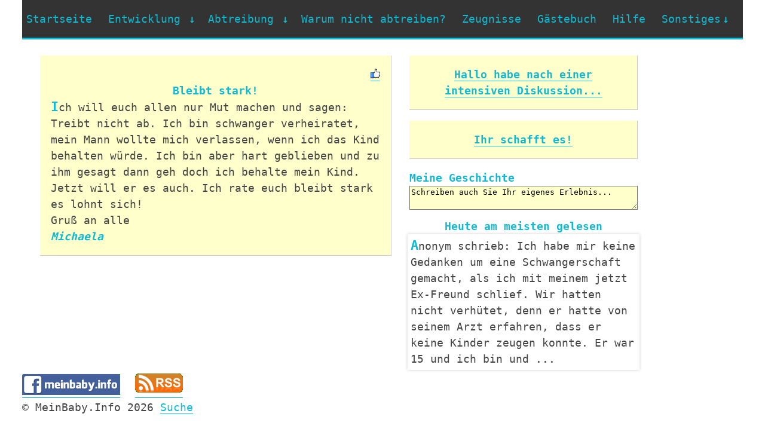

--- FILE ---
content_type: text/html; charset=utf-8
request_url: https://meinbaby.info/Bleibt-stark-entry59
body_size: 3494
content:
<!DOCTYPE html>
<html lang="de">
<head>
    <title>Bleibt stark!</title>
    <meta http-equiv="X-UA-Compatible" content="IE=EmulateIE7; IE=EmulateIE9" />
    <meta http-equiv="Content-Type" content="text/html; charset=utf-8" />
    <meta name="viewport" content="width=device-width, initial-scale=1" />
    <meta name="description" content="Michaela schrieb: Ich will euch allen nur Mut machen und sagen: Treibt nicht ab. Ich bin schwanger verheiratet, mein Mann wollte mich verlassen, wenn ich das Kind behalten w&#252;rde. Ich bin aber hart geblieben und zu ihm gesagt dann geh doch ich behalte..." />
    <meta name="keywords" content="Abtreibung,Schwangerschaft,Baby,Schwangerschaftsabbruch,Zeugnisse,Lebensberichte,schwanger,abtreiben,Spätabtreibung" />
    <meta http-equiv="content-language" content="de" />
    <link rel="canonical" href="https://meinbaby.info/Bleibt-stark-entry59">
    <link rel="alternate" type="application/rss+xml" title="RSS" href="https://meinbaby.info/Misc/Rss" />
    <link rel="shortcut icon" href="https://meinbaby.info/content/images/favicon.png" type="image/png" />
    <link rel="icon" href="https://meinbaby.info/content/images/favicon.png" type="image/png" />
    <link href="/Content/css?v=4" rel="stylesheet"/>

    <!--[if lt IE 9 ]><link rel="stylesheet" href="/Content/720_grid.css?v=2" type="text/css"><![endif]-->
    <link rel="stylesheet" href="/Content/720_grid.css?v=3" type="text/css" media="screen and (min-width: 720px)" />
    <link rel="stylesheet" href="/Content/986_grid.css?v=3" type="text/css" media="screen and (min-width: 986px)" />
    <link rel="stylesheet" href="/Content/1236_grid.css?v=3" media="screen and (min-width: 1236px)" />
    <script src="/Scripts/jscript?v=4"></script>

</head>
<body>
    <div class="grid">
        <div class="grids-wrapper">
            <nav>
    <div class="menu-toggle">
        <h3><a href="/">MeinBaby.Info</a></h3>
        <button type="button" id="menu-btn">
            <span class="icon-bar"></span>
            <span class="icon-bar"></span>
            <span class="icon-bar"></span>
        </button>
    </div>
    <ul id="respMenu" class="ace-responsive-menu" data-menu-style="horizontal">
        <li>
            <a href="/">Startseite</a>
        </li>
        <li>
            <a href="javascript:;">
                <span>Entwicklung</span>
            </a>
            <ul>
                <li><a href="/Meine-Schwangerschaft">Meine Schwangerschaft</a></li>
                <li><a href="/Die-Entwicklung-eines-ungeborenen-Babys-in-der-Schwangerschaft-Monate-1-3">Monate 1-3</a></li>
                <li><a href="/Die-Entwicklung-eines-ungeborenen-Babys-in-der-Schwangerschaft-Monate-4-6">Monate 4-6</a></li>
                <li><a href="/Die-Entwicklung-eines-ungeborenen-Babys-in-der-Schwangerschaft-Monate-7-9">Monate 7-9</a></li>
                <li><a href="/Ab-wann-ist-der-Mensch-ein-Mensch">Ab wann ist Mensch ein Mensch?</a></li>
            </ul>
        </li>
        <li>
            <a href="javascript:;">
                <span>Abtreibung</span>
            </a>
            <ul>
                <li><a href="/Abtreibung-Methoden">Methoden</a></li>
                <li><a href="/Spaetabtreibung">Spätabtreibung</a></li>
                <li><a href="/Abtreibungspille">Abtreibungspille</a></li>
                <li><a href="/Abtreibungsfolgen">Folgen</a></li>
            </ul>
        </li>
        <li><a href="/Warum-nicht-abtreiben">Warum nicht abtreiben?</a> </li>
        <li><a href="/Zeugnisse">Zeugnisse</a> </li>
        <li><a href="/Gaestebuch">Gästebuch</a> </li>
        <li><a href="/Hilfe-Fuer-Schwangere">Hilfe</a> </li>
        <li>
            <a href="javascript:;"><span>Sonstiges</span></a>
            <ul>
                <li><a href="/Tagebuch">Tagebuch</a> </li>
                <li><a href="https://linktr.ee/Silesius">Prolife Fahne</a> </li>
                <li><a href="/Vorname-fuer-mein-Baby">Vorname für mein Baby</a> </li>
                <li><a href="/Abtreibung-Ebook">eBook</a> </li>
                <li><a href="javascript:openQuiz()">Quiz</a> </li>
                <li><a href="/Nach-Abtreibung">Nach Abtreibung</a> </li>
                <li><a href="/Ich-musste-erzaehlen-dass-ich-zu-jung-fuer-ein-Kind-waere-entry3">Blättern</a> </li>
                <li><a href="/Links">Links</a> </li>
                <li><a href="https://www.facebook.com/MeinBaby.Info">Auf Facebook</a> </li>
                <li><a href="/Suche">Suche</a> </li>
            </ul>
        </li>
    </ul>
</nav>
            
    <div class="row">
        <div>
            &nbsp;</div>
        <div class="slot-3-4-5">
                <p class="content">
<span class="spLikes" id="spLikes_59">
<span title="" class="spLikesCount"></span>

<a href="javascript:like(&#39;59&#39;)">
        <img src="/Content/images/nonliked.png" alt="Als hilfreich markieren" title="Als hilfreich markieren" />
</a>
</span>
        <span class="title">Bleibt stark!</span> <span class="text">Ich will euch allen nur Mut machen und sagen: Treibt nicht ab. Ich bin schwanger verheiratet, mein Mann wollte mich verlassen, wenn ich das Kind behalten würde. Ich bin aber hart geblieben und zu ihm gesagt dann geh doch ich behalte mein Kind. Jetzt will er es auch. Ich rate euch bleibt stark es lohnt sich! 
Gruß an alle</span>
        <span class="author">Michaela</span><span>&nbsp;</span>
    </p>

        </div>
        <div class="slot-1-2">
    <p class="content">
        <span class="title"><a href="/habe-nach-einer-intensiven-Diskussion-entry58">Hallo habe nach einer intensiven Diskussion...</a></span>
    </p>

    <p class="content">
        <span class="title"><a href="/Ihr-schafft-es-entry60">Ihr schafft es!</a></span>
    </p>

            <form action="">
<label class="mytext" for="Text">
    Meine Geschichte</label><textarea onclick="redirectForm()" onkeydown="redirectForm()" cols="3" id="Text"
        rows="2" class="fieldreq txtMini">Schreiben auch Sie Ihr eigenes Erlebnis...</textarea>
</form>


<div class="content">
    <span class="title">Heute am meisten gelesen</span> <div class="topTrackedContents">
            <blockquote cite="https://meinbaby.info/Ich-musste-erzaehlen-dass-ich-zu-jung-fuer-ein-Kind-waere-entry3">
                <span class="text trackedContent" onclick="location='Ich-musste-erzaehlen-dass-ich-zu-jung-fuer-ein-Kind-waere-entry3'">Anonym schrieb: Ich habe mir keine Gedanken um eine Schwangerschaft gemacht, als ich mit meinem jetzt Ex-Freund schlief. Wir hatten nicht verh&#252;tet, denn er hatte von seinem Arzt erfahren, dass er keine Kinder zeugen konnte. Er war 15 und ich bin und ...</span>
            </blockquote>
            <blockquote cite="https://meinbaby.info/Das-Kind-kann-nichts-dafuer-entry17">
                <span class="text trackedContent" onclick="location='Das-Kind-kann-nichts-dafuer-entry17'">Alexandra schrieb: Ich wollte nur sagen, dass ich voll gegen Abtreibung bin und die Leute nicht verstehe die so etwas tun. Ich denke diese Menschen haben noch nie Bilder von so einer Abtreibung gesehen, denn sonst denke ich, w&#252;rden sie sich anders en...</span>
            </blockquote>
            <blockquote cite="https://meinbaby.info/Das-Leben-des-Menschen-ist-antastbar-geworden-entry19">
                <span class="text trackedContent" onclick="location='Das-Leben-des-Menschen-ist-antastbar-geworden-entry19'">Tanja schrieb: Ich bin jetzt 15 und sollte mich f&#252;r die Schule &#252;ber Abtreibung informieren... Doch was dadurch in mir ausgel&#246;st wurde ist Wahnsinn... Ich bin jetzt in der Stiftung ja zum Leben Infos erhalten sie unter http://www.tim-lebt.de/ f&#252;llen d...</span>
            </blockquote>
            <blockquote cite="https://meinbaby.info/Ich-kann-immer-noch-nicht-damit-leben-entry25">
                <span class="text trackedContent" onclick="location='Ich-kann-immer-noch-nicht-damit-leben-entry25'">Sina schrieb: Vor ca. genau 4 Jahren wurde ich schwanger.   Damals war ich 19 Jahre und hatte bisher noch keine Ausbildung. Schon l&#228;ngere Zeit bevor ich wusste das ich schwanger war hatte sich mein K&#246;rper ver&#228;ndert. Ich wunderte mich, warum ich auf e...</span>
            </blockquote>
            <blockquote cite="https://meinbaby.info/Die-negativen-Folgen-hat-sie-mir-verschwiegen-entry26">
                <span class="text trackedContent" onclick="location='Die-negativen-Folgen-hat-sie-mir-verschwiegen-entry26'">Nathalia schrieb: Ich erinnere mich noch gut an den 6. Februar 2001. Es war der schrecklichste Tag in meinem Leben, und er wird es auch immer bleiben. Ich war damals 16. In der 11. Woche stellte man meine Schwangerschaft fest. Ich hatte 4 Tage Zeit m...</span>
            </blockquote>
    </div>
</div>

        </div>
    </div>

            <a href="https://www.facebook.com/MeinBaby.Info" title="MeinBaby.Info auf Facebook">
                <img alt="MeinBaby.Info auf Facebook" src="/Content/images/meinbabyFacebook.png" /></a><span id="stat">
                        <img src="https://s4is.histats.com/stats/i/4060733.gif?4060733&103" alt="" />
                    </span><a href="/Misc/Rss">
                        <img src="../../Content/images/rss.png" alt="Rss" /></a>
            <div class="footer">
                © MeinBaby.Info 2026
                <script type="text/javascript">;</script>
                <a href="/Suche">Suche</a>
            </div>
        </div>
    </div>
</body>
</html>


--- FILE ---
content_type: text/css
request_url: https://meinbaby.info/Content/720_grid.css?v=3
body_size: 722
content:
body{font-size:.875em;padding:0}.grid{margin:0 auto;padding:0 10px;width:700px}.row{clear:left;zoom:1}.slot-0,.slot-0-1,.slot-0-1-2,.slot-0-1-2-3,.slot-0-1-2-3-4,.slot-0-1-2-3-4-5,.slot-1,.slot-1-2,.slot-1-2-3,.slot-1-2-3-4,.slot-1-2-3-4-5,.slot-2,.slot-2-3,.slot-2-3-4,.slot-2-3-4-5,.slot-3,.slot-3-4,.slot-3-4-5,.slot-4,.slot-4-5,.slot-5,.slot-6,.slot-6-7,.slot-6-7-8,.slot-6-7-8-9,.slot-7,.slot-7-8,.slot-7-8-9,.slot-8,.slot-8-9,.slot-9{display:inline;float:left;margin-left:20px}.slot-0,.slot-1,.slot-2,.slot-3,.slot-4,.slot-5{width:100px}.slot-0-1,.slot-1-2,.slot-2-3,.slot-3-4,.slot-4-5{width:220px}.slot-0-1-2-3,.slot-1-2-3-4,.slot-2-3-4-5{width:460px}.slot-0-1-2-3-4,.slot-1-2-3-4-5{width:580px}.slot-6,.slot-7,.slot-8,.slot-9{width:160px}.slot-6-7-8,.slot-7-8-9{width:520px}.slot-0-1-2,.slot-1-2-3,.slot-2-3-4,.slot-3-4-5,.slot-6-7,.slot-7-8,.slot-8-9{width:340px}.slot-0-1-2-3-4-5,.slot-6-7-8-9{width:100%}.slot-0,.slot-0-1,.slot-0-1-2,.slot-0-1-2-3,.slot-0-1-2-3-4,.slot-0-1-2-3-4-5,.slot-1 .slot-1,.slot-1-2 .slot-1,.slot-1-2 .slot-1-2,.slot-1-2-3 .slot-1,.slot-1-2-3 .slot-1-2,.slot-1-2-3 .slot-1-2-3,.slot-1-2-3-4 .slot-1,.slot-1-2-3-4 .slot-1-2,.slot-1-2-3-4 .slot-1-2-3,.slot-1-2-3-4 .slot-1-2-3-4,.slot-1-2-3-4-5 .slot-1,.slot-1-2-3-4-5 .slot-1-2,.slot-1-2-3-4-5 .slot-1-2-3,.slot-1-2-3-4-5 .slot-1-2-3-4,.slot-1-2-3-4-5 .slot-1-2-3-4-5,.slot-2 .slot-2,.slot-2-3 .slot-2,.slot-2-3 .slot-2-3,.slot-2-3-4 .slot-2,.slot-2-3-4 .slot-2-3,.slot-2-3-4 .slot-2-3-4,.slot-2-3-4-5 .slot-2,.slot-2-3-4-5 .slot-2-3,.slot-2-3-4-5 .slot-2-3-4,.slot-2-3-4-5 .slot-2-3-4-5,.slot-3 .slot-3,.slot-3-4 .slot-3,.slot-3-4 .slot-3-4,.slot-3-4-5 .slot-3,.slot-3-4-5 .slot-3-4,.slot-3-4-5 .slot-3-4-5,.slot-4 .slot-4,.slot-4-5 .slot-4,.slot-4-5 .slot-4-5,.slot-5 .slot-5,.slot-6,.slot-6-7,.slot-6-7-8,.slot-6-7-8-9,.slot-7 .slot-7,.slot-7-8 .slot-7,.slot-7-8 .slot-7-8,.slot-7-8-9 .slot-7,.slot-7-8-9 .slot-7-8,.slot-7-8-9 .slot-7-8-9,.slot-8 .slot-8,.slot-8-9 .slot-8,.slot-8-9 .slot-8-9{margin-left:0!important}.row:after{visibility:hidden;display:block;font-size:0;content:" ";clear:both;height:0}

--- FILE ---
content_type: text/css
request_url: https://meinbaby.info/Content/986_grid.css?v=3
body_size: 403
content:
body{font-size:100%}.grid{width:966px}.slot-0,.slot-0-1,.slot-0-1-2,.slot-0-1-2-3,.slot-0-1-2-3-4,.slot-0-1-2-3-4-5,.slot-1,.slot-1-2,.slot-1-2-3,.slot-1-2-3-4,.slot-1-2-3-4-5,.slot-2,.slot-2-3,.slot-2-3-4,.slot-2-3-4-5,.slot-3,.slot-3-4,.slot-3-4-5,.slot-4,.slot-4-5,.slot-5,.slot-6,.slot-6-7,.slot-6-7-8,.slot-6-7-8-9,.slot-7,.slot-7-8,.slot-7-8-9,.slot-8,.slot-8-9,.slot-9{display:inline;float:left;margin-left:30px}.slot-0,.slot-1,.slot-2,.slot-3,.slot-4,.slot-5{width:136px}.slot-0-1,.slot-1-2,.slot-2-3,.slot-3-4,.slot-4-5{width:302px}.slot-0-1-2-3,.slot-1-2-3-4,.slot-2-3-4-5{width:634px}.slot-0-1-2-3-4,.slot-1-2-3-4-5{width:800px}.slot-6,.slot-7,.slot-8,.slot-9{width:219px}.slot-6-7-8,.slot-7-8-9{width:717px}.slot-0-1-2,.slot-1-2-3,.slot-2-3-4,.slot-3-4-5,.slot-6-7,.slot-7-8,.slot-8-9{width:468px}